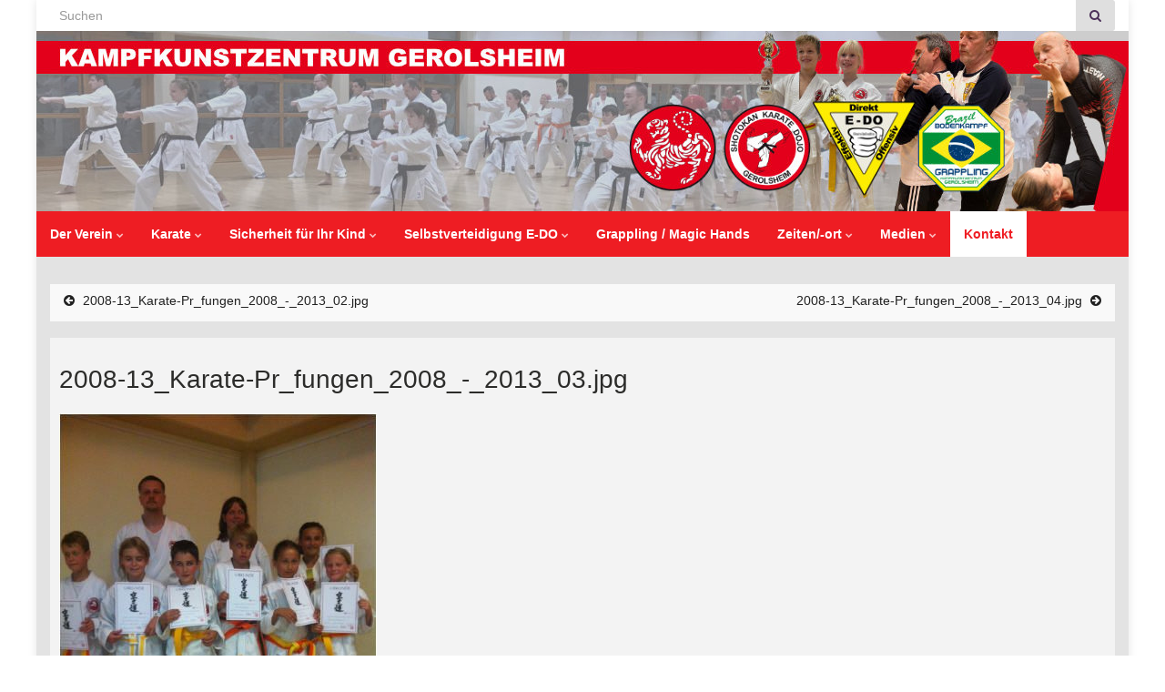

--- FILE ---
content_type: text/css
request_url: https://kampfkunstzentrum-gerolsheim.de/wordpress/wp-content/themes/kampfkunstzentrum-gerolsheim-2020/style.css?ver=2.9.4
body_size: 5403
content:
/*
Theme Name: Kampfkunstzentrum Gerolsheim 
Description: Angepasstes Child-Theme zum 'graphene'-Theme
Author: Stephan Frommer
Author URI: https://stephanfrommer.com
Template: graphene
Version: 3.0
Tags:
*/


/* BEREICHSANPASSUNGEN ************************************************************************************** */

/* Banner */
body.BereichALLGEMEIN  #header {background-image: 
    url('images/banner_main.jpg')
}
body.BereichKARATE  #header {background-image: 
    url('images/banner_karate.jpg')
}
body.BereichEDO  #header {background-image: 
    url('images/banner_edo.jpg')
}

body.BereichGRAPPLING  #header {background-image: 
    url('images/banner_grappling.jpg')
}

/* Anpassungen f�r kleine Breiten */
@media screen and (max-width:1200px) {
	body.BereichALLGEMEIN #header, body.BereichKARATE #header, body.BereichEDO #header, body.BereichGRAPPLING  #header {
		display: none;
	}
}

/* Hintergrundfarbe Men� */
/* body.BereichALLGEMEIN  #header-menu-wrap {background: #CCCCCC;} */
body.BereichALLGEMEIN  #header-menu-wrap {background: #EE1D23;}
body.BereichKARATE     #header-menu-wrap {background: #EE1D23;}
body.BereichEDO        #header-menu-wrap {background: #FCF103;}
body.BereichGRAPPLING  #header-menu-wrap {background: #019036;}


/* Vordergrundfarbe Men� */
/*body.BereichALLGEMEIN #header-menu > li > a {color: #000000;}*/

body.BereichALLGEMEIN #header-menu > li:hover > a {color: #000000}
body.BereichALLGEMEIN #header-menu > li.current-menu-item > a {color: #EE1D23;}
body.BereichALLGEMEIN #header-menu > li.current-menu-ancestor > a {color: #EE1D23;}

body.BereichKARATE    #header-menu > li:hover > a {color: #000000}
body.BereichKARATE    #header-menu > li.current-menu-item > a {color: #EE1D23;}
body.BereichKARATE    #header-menu > li.current-menu-ancestor > a {color: #EE1D23;}

body.BereichEDO       #header-menu > li:hover > a {color: #000000}
body.BereichEDO       #header-menu > li > a {color: #000000;}
body.BereichEDO       #header-menu > li.current-menu-item > a {color: #2C2C2A;}

body.BereichGRAPPLING    #header-menu > li:hover > a {color: #000000}
body.BereichGRAPPLING    #header-menu > li.current-menu-item > a {color: #EE1D23;}
body.BereichGRAPPLING    #header-menu > li.current-menu-ancestor > a {color: #EE1D23;}

/* Seitenfarben */
body, body.BereichALLGEMEIN , body.BereichGRAPPLING, body.BereichKARATE {
   background: none repeat scroll 0% 0% #ffffff;
} /* ex: #edb8aa */
body.BereichEDO {
   background: none repeat scroll 0% 0% #ffffff;
} /* ex: f4e3ab */


/* 30.10.2018 */
/*#top-bar { background: #fff; }*/

body {
    font-family: arial;
    font-size: 14px;
	line-height: 22px;
}

#footer {
  background-color: #cccccc;
  min-height: 34px;
}

#footer a, #footer a:visited {
    color: #000;
}

.navbar .nav > li {
    border: none;
}

.navbar .nav > li > a { 
	font-size: 14px; 
}

.navbar #header-menu-wrap .nav ul li a {
	color: #f00; /*	color: #212121;*/
	background-color: #fff;
}

.navbar #header-menu-wrap .nav ul li a:hover {
	color: #fff !important; 
	background-color: #212121;
}

.post-nav-top, .archive-title, .page-title, .category-desc, .breadcrumb {
    border: none;
	color: #eae9e9 !important; 
	background-color: #f9f9f9 !important; 
}

.post .date .day, .pagination>li>a, .pagination>li>a:hover, .pagination>li>span, #comments > h4.current a, #comments > h4.current a .fa, .post-nav-top p, .post-nav-top a {
    color: #212121 !important;
}

#top_search .btn-default {
    background: #e3e3e3;
}

.sticky {
	border-top-width: 2px;
}

.post-title, .post-title a {
    font: 28px "Pontano Sans",sans-serif;
}

tr.kopfzeile {
  background-color: #EE1D23;
  color: #fff; font-weight:bold; font-size:120%;
}

.post, .singular .post {
    padding: 30px 10px 30px 10px !important;
}

.wp-caption {
    border: 1px solid #dfdfdf;
}

.post .date.with-year, .graphene_post_meta .date.with-year {
    border: 1px solid #dfdfdf;
    border-top-width: 8px;
}

.ai1ec-agenda-widget-view .ai1ec-date.ai1ec-today, .ai1ec-agenda-view .ai1ec-date.ai1ec-today {
    background: #f6f6cc;
}

.btn {
    background: #dfdfdf !important;
}
	
	
#GmediaGallery_18 {
    width: 100%;
}

.gm-minimal-white-skin, .gm-minimal-white-skin .gmOverflow, .gm-minimal-white-skin .gmSlide, .gm-minimal-white-skin .gmVideoFrameHolder, .gm-minimal-white-skin .gmThumbs {
   background: #fff !important;
}

/*#wae-a1ie-anpassung > div > div >div.timely.ai1ec-calendar-toolbar.ai1ec-clearfix,
#wae-a1ie-anpassung > div > div >div.timely.ai1ec-calendar-view-container.ai1ec-clearfix*/

#wae-a1ie-anpassung {
	width: 90%;
}

#wae-a1ie-anpassung > div > div >div.timely.ai1ec-calendar-toolbar.ai1ec-clearfix,
#wae-a1ie-anpassung > div > div > div.ai1ec-calendar-view-container > div.ai1ec-calendar-view > div.ai1ec-clearfix,
#wae-a1ie-anpassung > div > div > div.ai1ec-calendar-view-container > div.ai1ec-calendar-view > div.ai1ec-pull-left
{
	display: none;
}

#wae-a1ie-anpassung > div > div > div.ai1ec-calendar-view-container > div.ai1ec-calendar-view > div.ai1ec-clearfix {
	background-color: red;
}


.wolfgangTeilung {
	width: 100%;
	border: none;
} 

.wolfgangTeilElement {
	width: 50%;
	padding: 1%;
	margin-bottom: 10px;
	border: none;
	display: block;
	float:left;
	min-width: 300px;
}

@media screen and (max-width:720px) {
	.wolfgangTeilElement {
		width: 100%;
	}
}

div.entry-author {
	display: none;
}

#wpadminbar {
	background: #b7b476;
}

.menu-highlight {
	background: #ffffff;
	color: #EF1D23
}

.menu-highlight a{
	color: #EF1D23!important
}

.menu-highlight:hover {
	background: #EF1D23;
	color: #ffffff
}